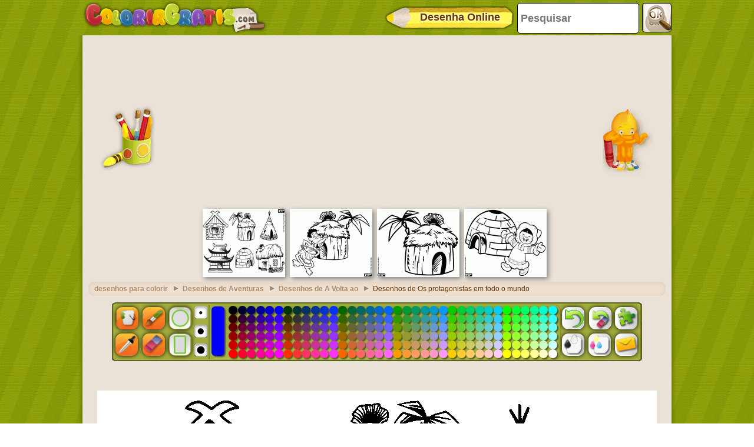

--- FILE ---
content_type: text/html; charset=utf-8
request_url: https://accounts.google.com/o/oauth2/postmessageRelay?parent=https%3A%2F%2Fwww.colorirgratis.com&jsh=m%3B%2F_%2Fscs%2Fabc-static%2F_%2Fjs%2Fk%3Dgapi.lb.en.2kN9-TZiXrM.O%2Fd%3D1%2Frs%3DAHpOoo_B4hu0FeWRuWHfxnZ3V0WubwN7Qw%2Fm%3D__features__
body_size: 160
content:
<!DOCTYPE html><html><head><title></title><meta http-equiv="content-type" content="text/html; charset=utf-8"><meta http-equiv="X-UA-Compatible" content="IE=edge"><meta name="viewport" content="width=device-width, initial-scale=1, minimum-scale=1, maximum-scale=1, user-scalable=0"><script src='https://ssl.gstatic.com/accounts/o/2580342461-postmessagerelay.js' nonce="v6_TCq2hm8hwRXbolJ8ePg"></script></head><body><script type="text/javascript" src="https://apis.google.com/js/rpc:shindig_random.js?onload=init" nonce="v6_TCq2hm8hwRXbolJ8ePg"></script></body></html>

--- FILE ---
content_type: text/html; charset=utf-8
request_url: https://www.google.com/recaptcha/api2/aframe
body_size: 267
content:
<!DOCTYPE HTML><html><head><meta http-equiv="content-type" content="text/html; charset=UTF-8"></head><body><script nonce="Fis_T2ERIAAVn9E2dyOcZA">/** Anti-fraud and anti-abuse applications only. See google.com/recaptcha */ try{var clients={'sodar':'https://pagead2.googlesyndication.com/pagead/sodar?'};window.addEventListener("message",function(a){try{if(a.source===window.parent){var b=JSON.parse(a.data);var c=clients[b['id']];if(c){var d=document.createElement('img');d.src=c+b['params']+'&rc='+(localStorage.getItem("rc::a")?sessionStorage.getItem("rc::b"):"");window.document.body.appendChild(d);sessionStorage.setItem("rc::e",parseInt(sessionStorage.getItem("rc::e")||0)+1);localStorage.setItem("rc::h",'1769517236630');}}}catch(b){}});window.parent.postMessage("_grecaptcha_ready", "*");}catch(b){}</script></body></html>

--- FILE ---
content_type: application/javascript; charset=utf-8
request_url: https://fundingchoicesmessages.google.com/f/AGSKWxXeMAnDmMdZzxIku9g7sw27cB3D2Zom5_P1D3msprKKR9YpOBdoqtmvJNS0oUZQeUT_NRHNKjL5VLWEWtbhrtYqm6pFFtu-iDO06Gcc2QP0YOOAbc0f86yBgN1QfbDufXQ_CiQTjeyLJ3lvcCO45OuXOgEYMIifXjjXTf7NhlsjnGXeayZ1FYEERmKC/__ad_content./dfp.min.js-banner-ad./satnetads./adback?
body_size: -1285
content:
window['f3e2a0eb-ae67-46c8-ba90-6c1ae74d74c0'] = true;